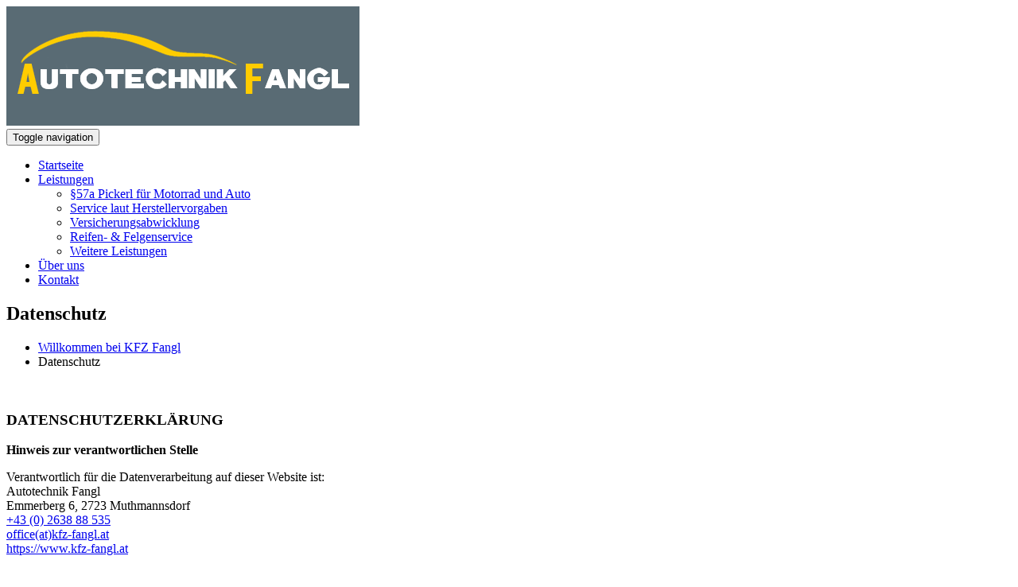

--- FILE ---
content_type: text/html; charset=utf-8
request_url: https://www.kfz-fangl.at/datenschutz
body_size: 13654
content:
<!DOCTYPE html>
<html dir="ltr" lang="de-at">
<head>

<meta charset="utf-8">
<!-- 
	#——————————————————————#
	|   GW:bit.ly/39IrZOJ  |
	#-—————————————————————#

	This website is powered by TYPO3 - inspiring people to share!
	TYPO3 is a free open source Content Management Framework initially created by Kasper Skaarhoj and licensed under GNU/GPL.
	TYPO3 is copyright 1998-2026 of Kasper Skaarhoj. Extensions are copyright of their respective owners.
	Information and contribution at https://typo3.org/
-->

<base href="https://www.kfz-fangl.at/">

<title>KFZ Fangl: Autotechnik Fangl – Informationen zu unserem Datenschutz</title>
<meta name="generator" content="TYPO3 CMS" />
<meta name="description" content="Erfahren Sie hier, wie Autotechnik Fangl mit Ihren Daten umgeht. Unsere Datenschutzerklärung gibt Ihnen einen Überblick über Ihre Rechte und unsere Maßnahmen." />
<meta name="viewport" content="width=device-width, initial-scale= 1.0, maximum-scale = 1.0,  user-scalable = no" />
<meta name="twitter:card" content="summary" />
<meta name="format-detection" content="telephone=no" />


<link rel="stylesheet" type="text/css" href="/typo3temp/assets/compressed/99911f118b-7562686f3dc9b02b661974a6a1fc95aa.css?1747318940" media="all">
<link rel="stylesheet" type="text/css" href="/typo3temp/assets/compressed/Basic-289befc329ec902f09c36faa5690f156.css?1747318940" media="all">
<link rel="stylesheet" type="text/css" href="/typo3temp/assets/compressed/waconcookiemanagement-33c060ebc506fc0048fca440c726168a.css?1747318940" media="all">
<link rel="stylesheet" type="text/css" href="/typo3temp/assets/compressed/dsxseopro-fb1137e12a043b76fd72031d06648c0b.css?1747318940" media="all">
<link rel="stylesheet" type="text/css" href="/typo3temp/assets/compressed/bootstrap.min-ecd7e4785fe96c2199d7cba241938cb7.css?1747318940" media="all">
<link rel="stylesheet" type="text/css" href="/typo3temp/assets/compressed/font-awesome.min-54c8071f5856145e68f9a18327298843.css?1747318940" media="all">
<link rel="stylesheet" type="text/css" href="/typo3temp/assets/compressed/owl.carousel.min-3b655c607ffa395992f103b2f31db8da.css?1747318940" media="all">
<link rel="stylesheet" type="text/css" href="/typo3temp/assets/compressed/magnific-popup.min-2517514d788140d3d1cae78d25198404.css?1747318940" media="all">
<link rel="stylesheet" type="text/css" href="/typo3temp/assets/compressed/loader.min-38c3f33fbca388120bdf895ac12fad87.css?1747318940" media="all">
<link rel="stylesheet" type="text/css" href="/typo3temp/assets/compressed/style-d74519c880e85007d1365e29f4ec7031.css?1747318940" media="all">
<link rel="stylesheet" type="text/css" href="/typo3temp/assets/compressed/style-fb3f8b20e6d3cf10cb1df0c265eebd1e.css?1747318940" media="all">
<link rel="stylesheet" type="text/css" href="/typo3temp/assets/compressed/flaticon.min-67fb7eb9f691894a35f88f6a50bfef8e.css?1747318940" media="all">
<link rel="stylesheet" type="text/css" href="/typo3temp/assets/compressed/skin-1-535af87235179d58b8d914a9dd4045c8.css?1747318940" media="all">
<link rel="stylesheet" type="text/css" href="/typo3temp/assets/compressed/settings-86510c5df2fff4b06d3137a304dee9c8.css?1747318940" media="all">
<link rel="stylesheet" type="text/css" href="/typo3temp/assets/compressed/navigation-3a1138e6dc07ad7ff760040c02016fe7.css?1747318940" media="all">
<link rel="stylesheet" type="text/css" href="/typo3temp/assets/compressed/hotspots-c4404f7d50c7d07335fa52a1a14b3583.css?1747318940" media="all">
<link rel="stylesheet" type="text/css" href="/typo3temp/assets/compressed/dsxext-97d6407b9737ebbd812df28154868157.css?1747318940" media="all">
<link rel="stylesheet" type="text/css" href="/typo3temp/assets/compressed/36cc29a14b-52550155d5491e74f93942d3e2bd98da.css?1747318940" media="all">




<script src="/typo3temp/assets/compressed/jquery.min-2126ef467ef24c4c2fa697c4ae7afcd5.js?1749052748"></script>

<script>
/*<![CDATA[*/
/*_scriptCode*/

			/* decrypt helper function */
		function decryptCharcode(n,start,end,offset) {
			n = n + offset;
			if (offset > 0 && n > end) {
				n = start + (n - end - 1);
			} else if (offset < 0 && n < start) {
				n = end - (start - n - 1);
			}
			return String.fromCharCode(n);
		}
			/* decrypt string */
		function decryptString(enc,offset) {
			var dec = "";
			var len = enc.length;
			for(var i=0; i < len; i++) {
				var n = enc.charCodeAt(i);
				if (n >= 0x2B && n <= 0x3A) {
					dec += decryptCharcode(n,0x2B,0x3A,offset);	/* 0-9 . , - + / : */
				} else if (n >= 0x40 && n <= 0x5A) {
					dec += decryptCharcode(n,0x40,0x5A,offset);	/* A-Z @ */
				} else if (n >= 0x61 && n <= 0x7A) {
					dec += decryptCharcode(n,0x61,0x7A,offset);	/* a-z */
				} else {
					dec += enc.charAt(i);
				}
			}
			return dec;
		}
			/* decrypt spam-protected emails */
		function linkTo_UnCryptMailto(s) {
			location.href = decryptString(s,4);
		}
		

/*]]>*/
</script>


<link rel="shortcut icon" href="/fileadmin/favicon.ico" type="image/x-icon" />
    
            
            
            
                



            
            
                

    



            
            

    
        
	

	

	

    


            
                



            
            
                



            
            
        
               <meta name="google-site-verification" content="hhZx_HIjlp5ipFSR_nKgNI9MnYZFTHdJvH_Xli1P3hw" />          <!-- HTML5 Shim and Respond.js IE8 support of HTML5 elements and media queries -->
          <!-- WARNING: Respond.js doesn't work if you view the page via file:// -->
          <!--[if lt IE 9]>
              <script src="https://oss.maxcdn.com/html5shiv/3.7.2/html5shiv.min.js"></script>
              <script src="https://oss.maxcdn.com/respond/1.4.2/respond.min.js"></script>
          <![endif]-->
<link rel="canonical" href="https://www.kfz-fangl.at/datenschutz"/>


</head>
<body id="uid7" class="pagets__1spaltig ds level1 no-subs">

        
  <div class="page-wraper">

    <header class="site-header header-style-1  nav-wide">

    <div class="sticky-header main-bar-wraper">
        <div class="main-bar bg-white p-t10">
            <div class="container">
                <div class="logo-header">
    <div class="logo-header-inner logo-header-one">
        <a href="/">
            <img src="Fangl-Logo.png" alt="" />
        </a>
    </div>
</div>

                <button data-target=".header-nav" data-toggle="collapse" type="button" class="navbar-toggle collapsed">
                    <span class="sr-only">Toggle navigation</span>
                    <span class="icon-bar"></span>
                    <span class="icon-bar"></span>
                    <span class="icon-bar"></span>
                </button>

                <div class="extra-nav header-2-nav">
                    <div class="extra-cell">

                        <div class="social-wrap">
                            <a href="https://www.facebook.com/Autotechnik-Fangl-107801881818346" class="facebook" target="_blank"><i class="text-white fa fa-facebook"></i></a>
                            <a href="https://www.instagram.com/autotechnik_fangl/" target="_blank" class="instagram"><i class="text-white fa fa-instagram"></i></a>
                            <a href="tel:0043263888535"><i class="text-white fa fa-phone"></i></a>
                            <a href="javascript:linkTo_UnCryptMailto(%27iwehpk6kbbeyaWgbv9bwjch%3Awp%27);">
                                <i class="text-white fa fa-envelope-o"></i>
                            </a>
                        </div>
                    </div>
                </div>


                <div class="header-nav nav-animation navbar-collapse collapse">

                    <ul class="nav navbar-nav"><li><a href="/" class="nav-link">Startseite</a></li><li><a href="/leistungen" data-identifier="ds-menu">Leistungen</a><ul class="sub-menu"><li><a href="/leistungen/57a-pickerl-fuer-motorrad-und-auto" class="dropdown-item">§57a Pickerl für Motorrad und Auto</a></li><li><a href="/leistungen/service-laut-herstellervorgaben" class="dropdown-item">Service laut Herstellervorgaben</a></li><li><a href="/leistungen/versicherungsabwicklung" class="dropdown-item">Versicherungsabwicklung</a></li><li><a href="/leistungen/reifen-felgenservice" class="dropdown-item">Reifen- &amp; Felgenservice</a></li><li><a href="/leistungen/weitere-leistungen" class="dropdown-item">Weitere Leistungen</a></li></ul></li><li><a href="/ueber-uns" class="nav-link">Über uns</a></li><li><a href="/kontakt" class="nav-link">Kontakt</a></li></ul>

                    
                </div>
            </div>
        </div>
    </div>

</header>



    <div class="page-content">

        
<div class="wt-bnr-inr overlay-wraper bg-parallax bg-top-center"  data-stellar-background-ratio="0.5"  style="background-image:url();">
    <div class="overlay-main bg-black opacity-07"></div>
    <div class="container">
        <div class="wt-bnr-inr-entry">
            <div class="banner-title-outer">
                <div class="banner-title-name">
                    <h2 class="text-white">Datenschutz</h2>
                </div>
            </div>

            <div>
                <ul class="wt-breadcrumb breadcrumb-style-2"><li><a href="/" target="_self" title="Willkommen bei KFZ Fangl">Willkommen bei KFZ Fangl</a></li><li class="active">Datenschutz</li></ul>
            </div>

        </div>
    </div>
</div>

        
    
            <div id="c24" class="dsx-styled-is-on frame frame-default frame-type-textpic frame-layout-4 frame-space-before-extra-large frame-space-after-extra-large">
                
                
                    



                
                

    
        

    



    


                

    <div class="ce-textpic ce-center ce-above">
        
            



        

        
                <div class="ce-bodytext">
                    
                    <p>&nbsp;</p>
<h3>DATENSCHUTZERKLÄRUNG</h3>
<p><strong>Hinweis zur verantwortlichen Stelle&nbsp;</strong></p>
<p>Verantwortlich für die Datenverarbeitung auf dieser Website ist:<br> Autotechnik Fangl<br> Emmerberg 6, 2723 Muthmannsdorf<br> <a href="tel:0043263888535">+43 (0) 2638 88 535</a><br> <a href="javascript:linkTo_UnCryptMailto(%27iwehpk6kbbeyaWgbv9bwjch%3Awp%27);">office(at)kfz-fangl.at</a><br> <a href="https://www.kfz-fangl.at" target="_blank"><u>https://www.kfz-fangl.at</u></a>&nbsp;</p>
<h3>Allgemeine Hinweise zum Datenschutz</h3>
<p>Der Schutz Ihrer personenbezogenen Daten ist uns ein besonderes Anliegen. Aus diesem Grund verarbeiten wir Ihre Daten ausschließlich auf Grundlage der einschlägigen gesetzlichen Bestimmungen der DSGVO, des DSG&nbsp;2000 und des TKG&nbsp;2003.&nbsp;</p>
<h4>Personenbezogene Daten</h4>
<p>Personenbezogene Daten sind alle Informationen, mit denen Sie persönlich identifiziert werden können oder die Sie identifizierbar machen. Unter personenbezogene Daten fallen etwa der Name, das Geburtsdatum, das Geschlecht, die Adresse, die Telefonnummer, die E-Mail-Adresse etc..</p>
<h3>Erhebung und Verarbeitung personenbezogener Daten</h3>
<h4>Allgemeines</h4>
<p>Ihre personenbezogenen Daten werden von uns nur dann verarbeitet, wenn entweder die Speicherung der Daten aus technischen Gründen notwendig ist (<strong>berechtigtes Interesse</strong>) oder Sie uns diese Daten für bestimmte Zwecke freiwillig mitteilen (<strong>Datenmitteilung</strong>). Folgende personenbezogene Daten werden von uns bei einer Datenmitteilung verwendet (sofern uns diese Daten zur Verfügung gestellt werden): Vorname, Nachname, Adresse, Geburtsdatum, Geschlecht, Telefonnummer, E-Mail-Adresse, Zahlungsdaten, Bestelldaten. Die von Ihnen angegebenen personenbezogenen Daten werden ausschließlich soweit verwendet, als es zur Erfüllung des jeweiligen Zwecks erforderlich ist und/oder dies gesetzlich notwendig bzw. erlaubt ist.&nbsp;</p>
<h4>Verwendung der Daten</h4>
<p>Im Nachfolgenden erhalten Sie einen Überblick darüber, was mit Ihren personenbezogenen Daten beim Besuch unserer Website passiert, sowie über die wichtigsten Aspekte der Datenverarbeitung im Rahmen unserer Website.&nbsp;</p>
<h4>Aufruf unserer Website</h4>
<p>Unsere Website erfasst bei jedem Abruf der Internetseite (<strong>i</strong>) die IP-Adresse, (<strong>ii</strong>) den Beginn und Ende der Sitzung für die Dauer der Sitzung, (<strong>iii</strong>) den verwendeten Browser und dessen Version, (<strong>iv</strong>) das Betriebssystem, über das ein Zugriff erfolgt, (<strong>v</strong>) eine allfällige Referrer-Seite, (<strong>vi</strong>) Ihren Internet-Provider und (<strong>vii</strong>) ähnliche Daten/Informationen, die für eine entsprechende Aufrechterhaltung der Website notwendig sind (insbesondere solche, die zur Abwehr von Hackerangriffen erforderlich sind).&nbsp;</p>
<p>Die Speicherung der Daten ist in einem solchen Fall technisch bedingt und damit auch datenschutzkonform (<strong>berechtigtes Interesse</strong>). Diese Daten werden von uns nicht weiterverarbeitet, soweit im Nachfolgenden nichts Anderes geregelt ist.&nbsp;</p>
<p>Wir nutzen Ihre Daten auch, um Fehler auf unserer Website zu beheben, die Benutzerfreundlichkeit zu erhöhen und um die Effektivität unserer Leistungen zu verbessern.</p>
<h4>Kontaktaufnahme</h4>
<p>Wenn Sie mit uns Kontakt über das dafür vorgesehene Formular auf unserer Website, per E-Mail, telefonisch, postalisch oder über andere Ferntelekommunikationmittel aufnehmen, werden Ihre angegebenen Daten für die Bearbeitung Ihrer Anfrage und für allfällige Anschlussfragen 12 Monate bei uns gespeichert. Diese Daten werden ohne Ihre Einwilligung nicht weitergegeben.&nbsp;</p>
<h4>Registrierung und Kundenprofil<strong>&nbsp;</strong></h4>
<p>Bei Registrierung und/oder Anlegung eines Kundenprofils liegt der Zweck der Verarbeitung Ihrer personenbezogenen Daten (<strong>i</strong>) im technischen Betrieb unserer Website, (<strong>ii</strong>) in der Verwaltung Ihres Profils, (<strong>iii</strong>) in der Abwicklung von Bestellvorgängen (das beinhaltet insbesondere Auftrags- und Zahlungsabwicklungen sowie allfällige Bonitätsprüfungen), (<strong>iv</strong>) für Werbung von Produkten, die Sie interessieren könnten und (<strong>v</strong>) der laufenden Information über aktuelle Aktionen (z.B. per Newsletter oder E-Mail). Bei Bestellungen über unseren Webshop ist die Verarbeitung Ihrer Nutzerdaten zudem für die Vertragserfüllung bzw. zur Durchführung vorvertraglicher Maßnahmen (z.B. für Bonitätsprüfungen) erforderlich.&nbsp;</p>
<p>Sie können der Verwendung Ihrer personenbezogenen Daten für Werbezwecke jederzeit unter <a href="javascript:linkTo_UnCryptMailto(%27iwehpk6kbbeyaWgbv9bwjch%3Awp%27);"><u>office(at)kfz-fangl.at</u></a> widersprechen.&nbsp;</p>
<h4>Newsletter</h4>
<p>Werbliche Informationen (Newsletter, E-Mails etc.) erhalten Sie von uns nur mit Ihrer Einwilligung oder aufgrund einer gesetzlichen Erlaubnis. Im Rahmen der Newsletter-Anmeldung setzen wir das sogenannte Double-Opt-In-Verfahren ein: Nach Anmeldung erhalten Sie zunächst eine E-Mail an die von Ihnen angegebene E-Mail-Adresse. Erst nach Bestätigung dieser E-Mail (zB durch Anklicken eines Bestätigungslinks) wird Ihre Anmeldung wirksam.<strong> </strong>Die Anmeldung wird von uns protokolliert, um unseren Nachweispflichten nachkommen zu können (insbesondere Ihre Email-Adresse und der Anmeldezeitpunkt).&nbsp;</p>
<p>Wenn Sie keinen Newsletter mehr von uns erhalten möchten, können Sie sich jederzeit mittels Klick auf den Abmeldelink im Newsletter oder direkt im Kundenkonto abmelden.</p>
<h4>Werbung, Markt- und Meinungsforschung</h4>
<p>Ihre personenbezogenen Daten werden ausschließlich dann für produktspezifische Umfragen und Marketingaktivitäten verwendet, wenn Sie vorab Ihre Zustimmung dazu erteilen oder wenn es gesetzliche Bestimmungen erlauben und Sie keinen Einwand dagegen erhoben haben. Die Verwendung Ihrer Daten für Zwecke der Werbung, Markt- und Meinungsforschung erfolgt in Entsprechung der gesetzlichen Vorschriften.&nbsp;</p>
<h3>Datensicherheit</h3>
<p>Wir setzen technische und organisatorische Sicherheitsmaßnahmen ein, um Ihre Daten gegen unerlaubten, rechtswidrigen oder zufälligen Zugriff, Verlust, Verarbeitung, Verwendung und Manipulation zu schützen. Ihre Daten werden durch einen sicheren Server geschützt.&nbsp;</p>
<p>Unsere Sicherheitsmaßnahmen werden zum Schutz Ihrer Daten laufend verbessert. Ungeachtet unserer Sicherheitsvorkehrungen können rechtswidrige Eingriffe durch Dritte (durch Schadsoftware, Hacking, Abfangen von Faxen etc.) nicht gänzlich ausgeschlossen werden. Wir übernehmen aus diesem Grund keine Haftung für die Offenlegung von Informationen aufgrund nicht von uns verursachter Fehler bei der Datenübertragung und/oder bei rechtswidrigem Zugriff auf Daten durch Dritte.&nbsp;</p>
<h4>Weitergabe von Daten an Dritte und Übermittlung von Daten ins Ausland</h4>
<p>Die Weitergabe Ihrer personenbezogenen Daten an Dritte erfolgt ausschließlich im Einklang mit datenschutzrechtlichen Bestimmungen, nämlich, wenn Sie der Weiterleitung Ihrer Daten zugestimmt haben oder dies zur Vertragsabwicklung notwendig ist oder zur Erfüllung gesetzlicher Verpflichtungen. Eine Weitergabe Ihrer Daten kann auch zum Zwecke der Vorbeugung von Missbrauchsfällen (z.B. Kreditkartenmissbrauch) notwendig sein. Die von uns eingesetzten Dienstleister erhalten Ihre personenbezogenen Daten nur, um die mit Ihnen geschlossenen Verträge abwickeln zu können. Unsere Dienstleister dürfen Ihre Daten ausschließlich zur Erfüllung ihrer Aufgabe verwenden. Wir stellen zudem sicher, dass sich unsere Dienstleister an datenschutzrechtliche Bestimmungen halten.&nbsp;</p>
<p>Das Datenschutzniveau in Drittstaaten entspricht unter Umständen nicht jenem in Österreich. Aus diesem Grund werden Ihre Daten an Drittländer nur dann übermittelt, wenn die EU-Kommission entschieden hat, dass dieses Land über ein angemessenes Datenschutzniveau verfügt oder andere geeignete Datenschutzgarantien (wie von uns abgeschlossene Standardvertragsklauseln) vorhanden sind.&nbsp;</p>
<p>Wird unser Unternehmen ganz oder teilweise an Dritte übertragen, werden auch Ihre Daten mitübertragen. Die Geltung der Datenschutzerklärung bleibt von solchen Vorgängen allerdings unberührt.</p>
<h4>Löschung personenbezogener Daten</h4>
<p>Ihre personenbezogenen Daten werden von uns nicht länger aufbewahrt als dies zur Erfüllung unserer vertraglichen oder gesetzlichen Verpflichtungen, zur Abwehr allfälliger Haftungsansprüche und Beendigung allfälliger Rechtsstreitigkeiten, bei denen die Daten als Beweis benötigt werden, notwendig ist. Bei Vertragsabschluss werden Ihre Daten bis zum Ablauf der steuerrechtlichen Aufbewahrungspflicht von sieben Jahren gespeichert. Name, Anschrift, bestellte Waren und Kaufdatum werden darüber hinaus bis zum Ablauf von 10 Jahren nach Inverkehrbringen des Produkts gespeichert, um allfällige Ansprüche nach dem Produhaftungsgesetz erfüllen zu können.&nbsp;</p>
<p>Wenn Sie sich bei uns auf der Website registrieren und/oder ein Kundenprofil anlegen und Sie personenbezogene Daten zur Verfügung gestellt haben, speichern wir diese grundsätzlich bis zum Ablauf von 3 Jahren nach Ihrem letzten Kontakt mit uns, es sei denn, Sie widerrufen Ihre Einwilligung vorher.</p>
<h4>Bekanntgabe von Datenlecks</h4>
<p>Wir sind stets bemüht, Datenlecks frühzeitig zu erkennen. Allfällige Datenpannen (Data-Breach) werden wir Ihnen und/oder der zuständigen Aufsichtsbehörde unter Bekanntgabe der betroffenen Daten melden (Data-Breach-Notification).&nbsp;</p>
<h4>Ihre Rechte</h4>
<p>Ihnen stehen grundsätzlich die Rechte auf Auskunft, Berichtigung, Löschung, Einschränkung, Datenübertragbarkeit, Widerruf und Widerspruch zu. Bitte richten Sie Ihre diesbezüglichen Anfragen mit einem Nachweis Ihrer Identität per E-Mail oder per Post an die im Impressum angegebene Adresse. Nach Eingang Ihres Antrags müssen wir dazu grundsätzlich innerhalb eines Monats Stellung nehmen oder Ihrem Antrag entsprechen.&nbsp;</p>
<p>Wenn Sie glauben, dass die Verarbeitung Ihrer Daten gegen das Datenschutzrecht verstößt oder Ihre datenschutzrechtlichen Ansprüche sonst in irgendeiner Weise verletzt worden sind, können Sie sich auch bei der zuständigen Aufsichtsbehörde beschweren; in Österreich ist dies die Datenschutzbehörde, Barichgasse 40-42, 1030 Wien.&nbsp;</p>
<h4>Widerspruchsrecht</h4>
<p>Sie können der Verarbeitung Ihrer Daten für Zwecke der Direktwerbung jederzeit widersprechen.&nbsp;</p>
<p>Sie haben darüber hinaus auch das Recht, jeder weiteren Verarbeitung Ihrer personenbezogenen Daten zu widersprechen. In einem solchen Fall werden wir Ihre Daten nicht mehr verarbeiten, es sei denn, es liegen zwingende und schutzwürdige Gründe für die Verarbeitung vor.&nbsp;</p>
<p>Sie können Ihr Widerspruchsrecht auf unserer Homepage unter <a href="https://www.kfz-fangl.at" target="_blank"><u>https://www.kfz-fangl.at</u></a> oder per Telefon <a href="tel:0043263888535">+43 2638 88 535</a> oder mittels Schreiben an Emmerberg 6, 2723 Muthmannsdorf ausüben.</p>
<h3>Rechtliche Hinweise und Cookie-Informationen</h3>
<h4>Allgemeines</h4>
<p>Mit Nutzung unserer Website akzeptieren Sie unsere Datenschutzerklärung und erklären Ihr ausdrückliches Einverständnis zur Erhebung, Nutzung, Weitergabe, Speicherung und zum Schutz Ihrer personenbezogenen Daten nach Maßgabe dieser Datenschutzerklärung und der datenschutzrechtlichen Bestimmungen.&nbsp;</p>
<p>Wir bemühen uns stets um die Richtigkeit und Vollständigkeit der Informationen auf unserer Website. Es kann dennoch zu ungewollten Fehlern kommen. Wir stellen auf unserer Website sämtliche Informationen und Softwareapplikationen ohne jegliche Garantie zur Verfügung. So kann es sein, dass die zur Verfügung gestellten Informationen und Softwareapplikationen – ganz oder teilweise – nicht ausführbar, nicht aktuell, nicht sicher oder fehlerfrei sind, nicht permanent zur Verfügung stehen oder allfällige Fehler/Probleme nicht umgehend behoben werden. Wir lehnen jegliche Haftung für unrichtige und fehlende Informationen und Softwareapplikationen auf unserer Website sowie von Inhalten der mit Hyperlinks verbundenen Webseiten ab. Entscheidungen, die auf Informationen beruhen, die auf unserer Webseite sowie der mit Hyperlinks verbundenen Seiten bereitgestellt werden, stehen ausschließlich in Ihrem Ermessen und in Ihrer Verantwortlichkeit. Wir übernehmen auch keine Haftung für zufällige oder indirekte Schäden im Zusammenhang mit dem Ausführen der Softwareapplikationen, einschließlich Schäden am Endgerät oder Schäden, die aus Nutzungs-, Daten- oder Ertragsverlust hervorgehen.&nbsp;</p>
<p>Sofern Sie unsere Informationen oder Daten für gewerbliche Zwecke nutzen möchten, muss hierfür vorab eine Zustimmung eingeholt werden. Bitte kontaktieren Sie uns zu diesem Zweck.&nbsp;</p>
<p>Es wird darauf hingewiesen, dass über das Internet veröffentlichte und damit für jedermann zugängliche gemachte Informationen, Daten, Unterlagen, Geschäfts- und Betriebsgeheimnisse, Ideen etc. nicht mehr der Geheimhaltung unterliegen.&nbsp;</p>
<h4>Einsatz von Cookies und ähnlichen Technologien</h4>
<p>Wir nutzen auf unserer Website an mehreren Stellen Cookies und ähnliche Technologien, um unser Angebot benutzerfreundlicher und effektiver zu machen. Cookies sind kleine Textdateien, die auf Ihrem Rechner abgelegt werden und die Ihr Browser speichert. Damit wird unserer Webseite ermöglicht, Sie als Nutzer wiederzuerkennen, wenn eine erneute Verbindung zwischen unserer Webseite und Ihrem Internet-Browser hergestellt wird. So können wir auch die Nutzungshäufigkeit und die Anzahl der Nutzer unserer Webseite ermitteln. Der Inhalt der verwendeten Cookies beschränkt sich auf eine Identifikationsnummer, die keine Identifizierbarkeit der Person zulässt.&nbsp;</p>
<p>Sie können unsere Webseite auch ohne Cookies verwenden und können dies in Ihren Browsereinstellungen festlegen. Für bestimmte Services wird allerdings ein Login vorausgesetzt, welcher jedoch ohne Authentifizierungs-Cookies nicht funktioniert.</p>
<h4>Arten von Cookies</h4>
<p>Wir verwenden auf unserer Website Session Cookies sowie Permanent Cookies. Session Cookies sind temporäre Cookies und werden nur für die Dauer der Sitzung gespeichert. Permanent Cookies (dauerhafte Cookies) dienen der verbesserten Nutzung unserer Website und bleiben auf Ihrem Endgerät gespeichert und erlauben uns, Ihren Browser beim nächsten Besuch wiederzuerkennen.</p>
<p>Wir verwenden auch folgende Cookies und ähnliche Technologien:&nbsp;&nbsp;</p>
<p><strong>Authentifizierungs-Cookies</strong><br> <strong>Funktionalitäts-Cookies</strong><br> <strong>Google/Universal Analytics</strong><br> <strong>Werbefunktionen von Google Analytics</strong><br> <strong>Facebook Social Plugins</strong><br> <strong>Instagram Schaltflächen</strong></p>
<h4>Cookies von Drittanbietern</h4>
<p>Wir verwenden auch Cookies von Drittanbietern. Diese Cookies dienen ausschließlich der Werbe- und Seitenoptimierung. Unsere Webseite hat auf den Inhalt der Cookies keinen Einfluss. Sie werden verwendet, um das Nutzerverhalten nachzuverfolgen und zu analysieren, um so gezielt relevante Werbekampagnen für unsere Nutzer schalten zu können und das Einkaufserlebnis für unsere Kunden zu verbessern.</p>
<p>Um bereits gespeicherte Browser-Cookies zu löschen, können Sie die untenstehenden Links öffnen, um die Anleitung für Ihren Browser abzurufen:</p>
<p><strong>Chrome:</strong>&nbsp;<a href="https://support.google.com/chrome/answer/95647?hl=de" target="_blank" rel="noreferrer"><u>https://support.google.com/chrome/answer/95647?hl=de</u></a><br> <strong>Firefox:</strong>&nbsp;<a href="https://support.mozilla.org/de/kb/cookies-loeschen-daten-von-websites-entfernen" target="_blank" rel="noreferrer"><u>https://support.mozilla.org/de/kb/cookies-loeschen-daten-von-websites-entfernen</u></a><br> <strong>Internet Explorer:</strong>&nbsp;<a href="https://support.microsoft.com/de-at/help/17442/windows-internet-explorer-delete-manage-cookies" target="_blank" rel="noreferrer"><u>https://support.microsoft.com/de-at/help/17442/windows-internet-explorer-delete-manage-cookies</u></a><br> <strong>Opera:</strong>&nbsp;<a href="https://help.opera.com/de/latest/web-preferences/" target="_blank" rel="noreferrer">https://help.opera.com/de/latest/web-preferences/</a><br> <strong>Safari:</strong>&nbsp;<a href="https://support.apple.com/kb/PH19214" target="_blank" rel="noreferrer"><u>https://support.apple.com/kb/PH19214</u></a></p>
<h4>Google Maps</h4>
<p>Diese Seite nutzt über eine API den Kartendienst Google Maps.&nbsp;Anbieter ist die Google Ireland Limited („Google“), Gordon House, Barrow Street, Dublin 4, Irland.</p>
<p>Zur Nutzung der Funktionen von Google Maps ist es notwendig, Ihre IP Adresse zu speichern. Diese Informationen werden in der Regel an einen Server von Google in den USA übertragen und dort gespeichert. Der Anbieter dieser Seite hat keinen Einfluss auf diese Datenübertragung.</p>
<p>Die Nutzung von Google Maps erfolgt im Interesse einer ansprechenden Darstellung unserer Online-Angebote und an einer leichten Auffindbarkeit der von uns auf der Website angegebenen Orte. Dies stellt ein berechtigtes Interesse im Sinne von Art. 6 Abs. 1 lit. f DSGVO dar.</p>
<p>Mehr Informationen zum Umgang mit Nutzerdaten finden Sie in der Datenschutzerklärung von Google:&nbsp;<a href="https://policies.google.com/privacy?hl=de" target="_blank" rel="noreferrer"><u>https://policies.google.com/privacy?hl=de</u></a>.</p>
<h4>LinkedIn Plugin</h4>
<p>Unsere Website nutzt Funktionen des Netzwerks LinkedIn. Anbieter ist die LinkedIn Corporation, 2029 Stierlin Court, Mountain View, CA 94043, USA.</p>
<p>Bei jedem Abruf einer unserer Seiten, die Funktionen von LinkedIn enthält, wird eine Verbindung zu Servern von LinkedIn aufgebaut. LinkedIn wird darüber informiert, dass Sie unsere Internetseiten mit Ihrer IP-Adresse besucht haben. Wenn Sie den „Recommend-Button“ von LinkedIn anklicken und in Ihrem Account bei LinkedIn eingeloggt sind, ist es LinkedIn möglich, Ihren Besuch auf unserer Internetseite Ihnen und Ihrem Benutzerkonto zuzuordnen. Wir weisen darauf hin, dass wir als Anbieter der Seiten keine Kenntnis vom Inhalt der übermittelten Daten sowie deren Nutzung durch LinkedIn haben.</p>
<p>Die Verwendung des LinkedIn-Plugins erfolgt auf Grundlage von Art. 6 Abs. 1 lit. f DSGVO. Der Websitebetreiber hat ein berechtigtes Interesse an einer möglichst umfangreichen Sichtbarkeit in den Sozialen Medien.</p>
<p>Weitere Informationen hierzu finden Sie in der Datenschutzerklärung von LinkedIn unter:&nbsp;<a href="https://www.linkedin.com/legal/privacy-policy" target="_blank" rel="noreferrer"><u>https://www.linkedin.com/legal/privacy-policy</u></a>.</p>
<h4>Facebook/Social Media:</h4>
<p>Auf unseren Seiten werden Plugins von sozialen Medien verwendet (z.&nbsp;B. Facebook, Twitter, Google+, Instagram, Pinterest, XING, LinkedIn, Tumblr).</p>
<p>Die Plugins können Sie in der Regel anhand der jeweiligen Social-Media-Logos erkennen. Um den Datenschutz auf unserer Website zu gewährleisten, verwenden wir diese Plugins nur zusammen mit der sogenannten „Shariff“-Lösung. Diese Anwendung verhindert, dass die auf unserer Website integrierten Plugins Daten schon beim ersten Betreten der Seite an den jeweiligen Anbieter übertragen.</p>
<p>Erst wenn Sie das jeweilige Plugin durch Anklicken der zugehörigen Schaltfläche aktivieren, wird eine direkte Verbindung zum Server des Anbieters hergestellt (Einwilligung). Sobald Sie das Plugin aktivieren, erhält der jeweilige Anbieter die Information, dass Sie mit Ihrer IP-Adresse unsere Seite besucht haben. Wenn Sie gleichzeitig in Ihrem jeweiligen Social-Media-Account (z.&nbsp;B. Facebook) eingeloggt sind, kann der jeweilige Anbieter den Besuch unserer Seiten Ihrem Benutzerkonto zuordnen.</p>
<p>Das Aktivieren des Plugins stellt eine Einwilligung im Sinne des Art. 6 Abs. 1 lit. a DSGVO dar. Diese Einwilligung können Sie jederzeit mit Wirkung für die Zukunft widerrufen.</p>
<h4>Änderungen</h4>
<p>Wir behalten uns das Recht vor, jederzeit und unangekündigt Änderungen oder Ergänzungen der Informationsinhalte durchzuführen. Sofern Teile oder einzelne Formulierungen dieses Textes der geltenden Rechtslage nicht, nicht mehr oder nicht vollständig entsprechen sollten, bleiben die übrigen Teile des Dokumentes in ihrem Inhalt und ihrer Gültigkeit davon unberührt.</p>
                </div>
            

        
    </div>


                
                    



                
                
                    



                
            </div>
        


    </div>


    <?xml version="1.0" encoding="UTF-8" ?>
<html xmlns="http://www.w3.org/1999/xhtml" lang="en"
      xmlns:f="http://typo3.org/ns/fluid/ViewHelpers">


<footer class="site-footer footer-large 	footer-wide text-white bg-cover" style="background-image:url(fileadmin/startseite/Startseite-FOOTER-1920x1080.jpg)">

    <div class="footer-top overlay-wraper ">
        <div class="overlay-main bg-secondry opacity-09"></div>
        <div class="container">
            <div class="row">

                <div class="col-lg-4 col-md-4 col-sm-4">
                    <div class="widget widget_address_outer m-b20 ">
  <h4 class="widget-title">Kontaktieren Sie uns </h4>

  <ul class="widget_address">

	  <li><i class="fa fa-home text-primary"></i>Autotechnik Fangl</li>
	  <li><i class="fa fa-map-marker text-primary"></i>Emmerberg 6, 2723 Muthmannsdorf</li>
      <li><i class="fa fa-envelope text-primary"></i><a href="javascript:linkTo_UnCryptMailto(%27iwehpk6kbbeyaWgbv9bwjch%3Awp%27);">office@kfz-fangl.at</a></li>
      <li><i class="fa fa-phone text-primary"></i><a href="tel:0043263888535">+43 2638 88 535</a></li>
	  <li>
		  <i class="fa fa-map-marker text-primary"></i>
			
				Montag bis Donnerstag:<br> 7:30-12:00 Uhr & 12:30-16:30 Uhr<br>Freitag: 7:30-12:00 Uhr
			 		  
		  
	  </li>
	  
  </ul>

</div>
                </div>


                <div class="col-lg-3 col-md-3 col-sm-4">
                    <div class="widget widget_services inline-links">
                        <h4 class="widget-title">Links</h4>
                       <ul><li><a href="/">Startseite</a></li><li><a href="/impressum">Impressum</a></li><li><a href="/datenschutz">Datenschutz</a></li></ul>
                    </div>
                    
                </div>


                <div class="col-lg-5 col-md-5 col-sm-4">
                    <div class="widget news-letter-footer">


                        <img class="responsice-image mb-2" src="Fangl-Logo.png" alt="" />
                        <p>Zuverlässig, professionell und immer freundlich – weil guter Service bereits bei der Begrüßung beginnt. </p>

                    </div>
                    

        <div class="seo-wrapper-single">
            <h4 class="head-title">Weiters:</h4>
            <div><span class="first"><a href="/kfz-werkstatt-wiener-neustadt">KFZ Werkstatt Wiener Neustadt</a></span ><span ><a href="/pickerl-wiener-neustadt">Pickerl Wiener Neustadt</a></span ><span ><a href="/reifenwechsel-wiener-neustadt">Reifenwechsel Wiener Neustadt</a></span ><span  class="last"><a href="/service-wiener-neustadt">Service Wiener Neustadt</a></span></div>
        </div>
    


                    
    
            <div id="c43" class="dsx-styled-is-on frame frame-default frame-type-list frame-layout-0">
                
                
                    



                
                
                    

    



                
                

    
        
	
		
		
    <div class="cookie-set" tabindex="0">Cookieeinstellungen</div>
<div class="waconcookiemanagement ">
<div id="CookieBox" class="cookiemanagement">
  <div class="middle-center">
   <div class="intro">
    <div tabindex="0" class="cookieclose">X</div>
    <h2>Wir verwenden Cookies</h2>
    <p >Wir nutzen Cookies auf unserer Website. Einige sind notwendig, während andere uns helfen, diese Website und Ihre Erfahrung zu verbessern.</p>
	

    <p class="cookie-accept" tabindex="0" ><a class="cookie-btn cursor none" data-cookie-accept >Ich akzeptiere</a></p>
    <p class="cookie-management" tabindex="0"><a class="cursor" id="data-cookie-individual"  >Individuelle Cookie Einstellungen</a></p>
    <p class="cookie-refuse" tabindex="0"><a class="cursor" id="data-cookie-refuse"  >Nur notwendige Cookies akzeptieren</a></p>   
<p class="text-right cookie-legal">
     <a tabindex="0" href="/datenschutz">Datenschutzerklärung</a> 
     <a tabindex="0" href="/impressum">Impressum</a>
   </p>
  </div>  
  <div class="box-cookie-management">
    <div tabindex="0" class="cookieclose">X</div>
	<div class="box-cookie-management-in">
    <h2>Datenschutzeinstellungen</h2>
    <p>Hier finden Sie eine Übersicht über alle verwendeten Cookies. Sie können Ihre Zustimmung zu ganzen Kategorien geben oder sich weitere Informationen anzeigen lassen und so nur bestimmte Cookies auswählen.</p>
    
    <div class="category">      
      <h3>Notwendige Cookies</h3>
      <p>Diese Cookies ermöglichen grundlegende Funktionen und sind für die einwandfreie Funktion der Website erforderlich.</p>
      <p tabindex="0" class="text-center info-show cookie-n" >Cookie Informationen anzeigen<span class="arrow down"></span></p>
      <div class="info-text">
        <p tabindex="0" class="text-center info-hide">Cookie Informationen verbergen<span class="arrow up"></span></p>
        
          <div class="cookie-info cookieinfo-1">
            <p><b>System Cookie</b></p>
            <p>Dieser Cookie wird benötigt um die Aktivierung bzw. Deaktivierung von Statistiken und Marketing Cookies zu managen.</p>
            <table>
	          <tr><td>Anbieter:</td><td>Notwendig</td></tr>
   	          <tr><td>Cookiename:</td><td>waconcookiemanagement</td></tr>
	          <tr><td>Laufzeit:</td><td>24 Monate</td></tr>
	          
	          
            </table>
          </div>
        
          <div class="cookie-info cookieinfo-4">
            <p><b>Frontend Login TYPO3</b></p>
            <p>Dieses Cookie ist ein Standard-Sitzungscookie von TYPO3. Speichert Zugangsdaten wenn sich ein User im Frontend der Website einloggt.</p>
            <table>
	          <tr><td>Anbieter:</td><td>kfz-fangl.at</td></tr>
   	          <tr><td>Cookiename:</td><td>fe_typo_user</td></tr>
	          <tr><td>Laufzeit:</td><td>Sitzung</td></tr>
	          <tr><td>Datenschutzlink:</td><td>https://typo3.org/privacy-policy</td></tr>
	          <tr><td>Host:</td><td>kfz-fangl.at</td></tr>
            </table>
          </div>
        
      </div>
    </div>
  
    
      <div class="category">
        <div tabindex="0" class="cookie-off cookiecat cookiecat-s"  ><div class="deactivated"><span class="off"></span></div></div>
        <div tabindex="0" class="cookie-on cookiecat cookiecat-s"  ><div class="activated"><span class="on"></span></div></div>
        <h3>Cookies für Statistiken</h3>
        <p>Statistik Cookies erfassen Informationen anonym. Diese Informationen helfen uns zu verstehen, wie unsere Besucher unsere Website nutzen.</p>
        <p tabindex="0" class="text-center info-show cookie-s" >Cookie Informationen anzeigen <span class="arrow down"></span></p>
        <div class="info-text">
          <p tabindex="0" class="text-center info-hide">Cookie Informationen verbergen<span class="arrow up"></span></p>
          
            <div class="cookie-info cookieinfo-2">
              <div tabindex="0" class="cookie-off cookie2"><div class="deactivated"><span class="off"></span></div></div>
              <div tabindex="0" class="cookie-on cookie2"><div class="activated"><span class="on"></span></div></div>
              <p><b>Matomo</b></p>
              <p>Speichere die eindeutige User-ID und Eine eindeutige Sitzungs-ID speichern
Wir verwenden den Matomo-Service für die Website-Statistik.
https://cookiedatabase.org/service/matomo/
Diese Daten werden nicht an Dritte weitergegeben.</p>
              <table>
	            <tr><td>Anbieter:</td><td>kfz-fangl.at</td></tr>
			    <tr><td>Cookiename:</td><td>_pk_id* und _pk_ses</td></tr>
	            <tr><td>Laufzeit:</td><td>13 Monate und 1 Tag</td></tr>
	            <tr><td>Datenschutzlink:</td><td>https://cookiedatabase.org/cookie/matomo/_pk_id/</td></tr>
	            <tr><td>Host:</td><td>pluto.kunze.tech</td></tr>
              </table>
            </div>
          
        </div>
      </div>
    
    
    
      <div class="category">
        <div tabindex="0" class="cookie-off cookiecat cookiecat-e"  > <div class="deactivated"><span class="off"></span></div></div>
        <div tabindex="0" class="cookie-on cookiecat cookiecat-e"  > <div class="activated"><span class="on"></span></div></div>
        <h3>Cookies für Externe Inhalte</h3>
        <p>Inhalte von Videoplattformen und Social Media Plattformen werden standardmäßig blockiert. Wenn Cookies von externen Medien akzeptiert werden, bedarf der Zugriff auf diese Inhalte keiner manuellen Zustimmung mehr.</p>
        <p tabindex="0" class="text-center info-show cookie-e">Cookie Informationen anzeigen<span class="arrow down"></span></p>
        <div class="info-text">
          <p tabindex="0" class="text-center info-hide">Cookie Informationen verbergen<span class="arrow up"></span></p>
          
            <div class="cookie-info cookieinfo-3">
              <div tabindex="0"  class="cookie-off cookie3"> <div class="deactivated"><span class="off"></span></div></div>
              <div tabindex="0" class="cookie-on cookie3"> <div class="activated"><span class="on"></span></div></div>
              <p><b>Google Maps per iFrame</b></p>
              <p>Wir verwenden Google Maps für Kartenanzeige. Fordert die Benutzer-IP-Adresse an. Weiters wird bei Verwendung von Google Maps per iFrame, Google Fonts (Schriftartenbibliothek) eingebunden das in der Google Maps zu Darstellung von Schrift und Text verwendet wird.</p>
              <table>
	            <tr><td>Anbieter:</td><td>Google</td></tr>
       	        <tr><td>Cookiename:</td><td>embed</td></tr>
	            <tr><td>Laufzeit:</td><td>keine</td></tr>
 	            <tr><td>Datenschutzlink:</td><td>https://policies.google.com/privacy</td></tr>
	            
 	          </table>
            </div>
          
        </div>
      </div>
    
    </div>
   </div>
   <div class="cookie-fix">  
	  <p class="text-center cookie-save"><a tabindex="0" class="cookie-btn cursor" data-cookie-accept>Speichern</a></p>
      <p class="text-back-right"><a class="cookieback" tabindex="0">Zurück</a><a tabindex="0" class="cookie-refuse" >Nur notwendige Cookies akzeptieren</a></p>   
	  <p class="text-right cookie-legal">
     <a tabindex="0" href="/datenschutz">Datenschutzerklärung</a> 
     <a href="/impressum">Impressum</a>
   </p>
    </div>
   
  </div>
</div>
</div>



    


                
                    



                
                
                    



                
            </div>
        

                </div>


            </div>
            <div class="m-b10">
                <div class="wt-divider"></div>
            </div>
            <div class="footer-bottom">
                <div class="row">
                    <div class="wt-footer-bot-left">

                        <span class="copyrights-text">
                            
                                <span class="copyright">&copy;&nbsp;2026&nbsp;by kfz-fangl.at -  all rights reserved</span>
                            


                        </span>
                        

                    </div>
                    <div class="wt-footer-bot-right">
                        <ul class="copyrights-social pull-right">
                            <li><a href="https://www.facebook.com/Autotechnik-Fangl-107801881818346" target="_blank" class="fa fa-facebook"></a></li>
                            <li><a href="https://www.instagram.com/autotechnik_fangl/" target="_blank" class="fa fa-instagram"></a></li>
                        </ul>
                    </div>
                </div>
            </div>
        </div>
    </div>

</footer>



<button class="scroltop"><span class="fa fa-angle-up  relative" id="btn-vibrate"></span></button>






</html>


</div>
<script src="/typo3temp/assets/compressed/jquery-1.12.4.min-be44a045eb123aec1c92abac8d2d6e99.js?1749052748"></script>

<script src="/typo3temp/assets/compressed/jquery.datetimepicker.min-a9c31b47f07f97eb62034bc2023da919.js?1749052748"></script>
<script src="/typo3temp/assets/compressed/parsley.min-88ef7558c23a302925bb6060f92bb08a.js?1749052748"></script>
<script src="/typo3temp/assets/compressed/Tabs.min-c2031516630d7b1dcabe783d37067159.js?1749052748"></script>
<script src="/typo3temp/assets/compressed/Form.min-2e456329413bf8d674b8994839a6c9af.js?1749052748"></script>
<script src="/typo3temp/assets/compressed/waconcookiemanagement-c23f0ed908d514c9127ff72bb98f163b.js?1749052748"></script>
<script src="/typo3temp/assets/compressed/bootstrap.min-288021e232b0e8a42b5e176286b3bee5.js?1749052748"></script>
<script src="/typo3temp/assets/compressed/magnific-popup.min-388b1db9d4cb04928b1ea83ac667627e.js?1749052748"></script>
<script src="/typo3temp/assets/compressed/waypoints.min-4f94dddefc7aa07bcdd5cc73b5a1c324.js?1749052748"></script>
<script src="/typo3temp/assets/compressed/stellar.min-f615ae76b2c22410bac27df211a95db7.js?1749052748"></script>
<script src="/typo3temp/assets/compressed/counterup.min-619b240c289949c5891f2f44b83f9319.js?1749052748"></script>
<script src="/typo3temp/assets/compressed/waypoints-sticky.min-8ebbec5a0108edfbc447d325d08d955a.js?1749052748"></script>
<script src="/typo3temp/assets/compressed/isotope.pkgd.min-204e302d803a3c0c8e09f3615c5d4452.js?1749052748"></script>
<script src="/typo3temp/assets/compressed/owl.carousel.min-abd603eb2e76c847fb49badc821bd19d.js?1749052748"></script>
<script src="/typo3temp/assets/compressed/jquery.owl-filter-79c7b44ac4a09f8bb7439209e8c9ab2f.js?1749052748"></script>
<script src="/typo3temp/assets/compressed/custom-7e3c373e77ae83dd376199fa1e0bd7a4.js?1749052748"></script>
<script src="/typo3temp/assets/compressed/jquery.themepunch.tools.min-46e123df9d4a8748e6c7ee390f7273e6.js?1749052748"></script>
<script src="/typo3temp/assets/compressed/jquery.themepunch.revolution.min-bb08c6dc5f7690b61f5e27f07bc508a0.js?1749052748"></script>
<script src="/typo3temp/assets/compressed/revolution-plugin-a9aecd9c4bcf67526b3f5767dd3139f1.js?1749052748"></script>
<script src="/typo3temp/assets/compressed/rev-script-2-1d337afc473949f74938f07069f73835.js?1749052748"></script>
<script src="/typo3temp/assets/compressed/hotspots-0f8840bdb94d9bdfda3c6b93da4a9572.js?1749052748"></script>


  <script type="text/javascript">
    /*Individuelle Einstellungen Speichern Button ID hinzufügen*/
    document.addEventListener('DOMContentLoaded', function() {
    var cookieBtn = document.querySelector('.cookie-save .cookie-btn');
    if (cookieBtn) {
      if (!cookieBtn.id) {
        cookieBtn.id = 'delete-cookie-button';
        console.log("ID btn Flush");
      }
    }
    });

    function deleteCookies() {
    var cookies = document.cookie.split(";"); // Alle Cookies lesen
    var now = new Date();
    now.setFullYear(now.getFullYear() - 1); // Setzt das Datum auf vor einem Jahr

    // Schleife über alle Cookies
    for (var i = 0; i < cookies.length; i++) {
      var cookie = cookies[i];
      while (cookie.charAt(0) === " ") {
        cookie = cookie.substring(1);
      }

      // Prüfen, ob das Cookie mit "_pk" beginnt
      if (cookie.indexOf("_pk") === 0) {
        var cookieName = cookie.split("=")[0];
        document.cookie = cookieName + "=; expires=" + now.toUTCString() + "; path=/;";
        console.log("Matomo Cookies gelöscht");
      }
    }

    // Optional: Füge hier Code hinzu, um andere Aktionen nach dem Löschen der Cookies auszuführen
    }
    /*Individuelle Einstellungen Speichern Button*/
    document.addEventListener("DOMContentLoaded", function() {
    var deleteButton = document.getElementById("delete-cookie-button");
    deleteButton.addEventListener("click", deleteCookies);
    });
    /*Nur notwendige Cookies akzeptieren Button*/
    document.addEventListener("DOMContentLoaded", function() {
    var deleteButton = document.getElementById("data-cookie-refuse");
    deleteButton.addEventListener("click", deleteCookies);
    });
  </script>

</body>
</html>